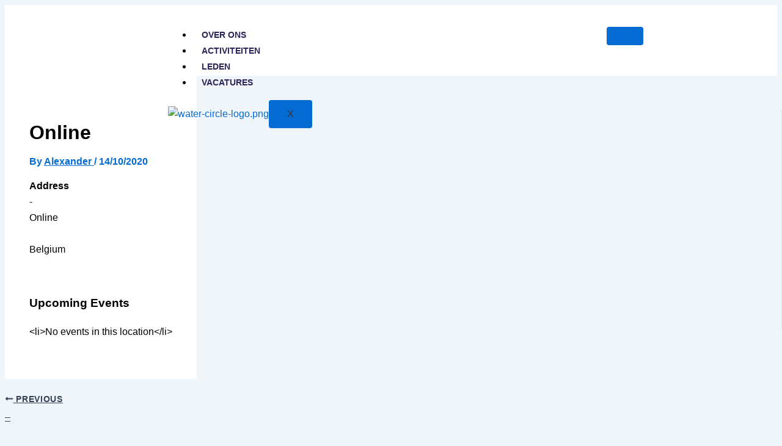

--- FILE ---
content_type: text/css
request_url: https://watercircle.be/wp-content/uploads/elementor/css/post-15203.css?ver=1767755742
body_size: 1943
content:
.elementor-15203 .elementor-element.elementor-element-65ecad37 > .elementor-container > .elementor-column > .elementor-widget-wrap{align-content:center;align-items:center;}.elementor-15203 .elementor-element.elementor-element-65ecad37:not(.elementor-motion-effects-element-type-background), .elementor-15203 .elementor-element.elementor-element-65ecad37 > .elementor-motion-effects-container > .elementor-motion-effects-layer{background-color:#FFFFFF;}.elementor-15203 .elementor-element.elementor-element-65ecad37{transition:background 0.3s, border 0.3s, border-radius 0.3s, box-shadow 0.3s;margin-top:0px;margin-bottom:0px;padding:20px 0px 20px 0px;}.elementor-15203 .elementor-element.elementor-element-65ecad37 > .elementor-background-overlay{transition:background 0.3s, border-radius 0.3s, opacity 0.3s;}.elementor-15203 .elementor-element.elementor-element-6ec9e721:not(.elementor-motion-effects-element-type-background) > .elementor-widget-wrap, .elementor-15203 .elementor-element.elementor-element-6ec9e721 > .elementor-widget-wrap > .elementor-motion-effects-container > .elementor-motion-effects-layer{background-color:#FFA4A4;}.elementor-bc-flex-widget .elementor-15203 .elementor-element.elementor-element-6ec9e721.elementor-column .elementor-widget-wrap{align-items:center;}.elementor-15203 .elementor-element.elementor-element-6ec9e721.elementor-column.elementor-element[data-element_type="column"] > .elementor-widget-wrap.elementor-element-populated{align-content:center;align-items:center;}.elementor-15203 .elementor-element.elementor-element-6ec9e721 > .elementor-widget-wrap > .elementor-widget:not(.elementor-widget__width-auto):not(.elementor-widget__width-initial):not(:last-child):not(.elementor-absolute){margin-bottom:0px;}.elementor-15203 .elementor-element.elementor-element-6ec9e721 > .elementor-element-populated{transition:background 0.3s, border 0.3s, border-radius 0.3s, box-shadow 0.3s;padding:0px 15px 0px 15px;}.elementor-15203 .elementor-element.elementor-element-6ec9e721 > .elementor-element-populated > .elementor-background-overlay{transition:background 0.3s, border-radius 0.3s, opacity 0.3s;}.elementor-widget-icon.elementor-view-stacked .elementor-icon{background-color:var( --e-global-color-primary );}.elementor-widget-icon.elementor-view-framed .elementor-icon, .elementor-widget-icon.elementor-view-default .elementor-icon{color:var( --e-global-color-primary );border-color:var( --e-global-color-primary );}.elementor-widget-icon.elementor-view-framed .elementor-icon, .elementor-widget-icon.elementor-view-default .elementor-icon svg{fill:var( --e-global-color-primary );}.elementor-15203 .elementor-element.elementor-element-2a2a26b4 .elementor-icon-wrapper{text-align:center;}.elementor-15203 .elementor-element.elementor-element-59b04950:not(.elementor-motion-effects-element-type-background) > .elementor-widget-wrap, .elementor-15203 .elementor-element.elementor-element-59b04950 > .elementor-widget-wrap > .elementor-motion-effects-container > .elementor-motion-effects-layer{background-color:#FFA4A4;}.elementor-bc-flex-widget .elementor-15203 .elementor-element.elementor-element-59b04950.elementor-column .elementor-widget-wrap{align-items:center;}.elementor-15203 .elementor-element.elementor-element-59b04950.elementor-column.elementor-element[data-element_type="column"] > .elementor-widget-wrap.elementor-element-populated{align-content:center;align-items:center;}.elementor-15203 .elementor-element.elementor-element-59b04950 > .elementor-widget-wrap > .elementor-widget:not(.elementor-widget__width-auto):not(.elementor-widget__width-initial):not(:last-child):not(.elementor-absolute){margin-bottom:0px;}.elementor-15203 .elementor-element.elementor-element-59b04950 > .elementor-element-populated{transition:background 0.3s, border 0.3s, border-radius 0.3s, box-shadow 0.3s;padding:0px 15px 0px 15px;}.elementor-15203 .elementor-element.elementor-element-59b04950 > .elementor-element-populated > .elementor-background-overlay{transition:background 0.3s, border-radius 0.3s, opacity 0.3s;}.elementor-widget-text-editor{font-family:var( --e-global-typography-text-font-family ), Sans-serif;font-weight:var( --e-global-typography-text-font-weight );color:var( --e-global-color-text );}.elementor-widget-text-editor.elementor-drop-cap-view-stacked .elementor-drop-cap{background-color:var( --e-global-color-primary );}.elementor-widget-text-editor.elementor-drop-cap-view-framed .elementor-drop-cap, .elementor-widget-text-editor.elementor-drop-cap-view-default .elementor-drop-cap{color:var( --e-global-color-primary );border-color:var( --e-global-color-primary );}.elementor-15203 .elementor-element.elementor-element-4ee9b48 > .elementor-widget-container{margin:20px 0px 0px 0px;}.elementor-15203 .elementor-element.elementor-element-4ee9b48{text-align:left;font-family:"Roboto", Sans-serif;font-weight:400;color:#000000;}.elementor-15203 .elementor-element.elementor-element-5b78d226 > .elementor-container > .elementor-column > .elementor-widget-wrap{align-content:center;align-items:center;}.elementor-15203 .elementor-element.elementor-element-5b78d226:not(.elementor-motion-effects-element-type-background), .elementor-15203 .elementor-element.elementor-element-5b78d226 > .elementor-motion-effects-container > .elementor-motion-effects-layer{background-color:#FFFFFF;}.elementor-15203 .elementor-element.elementor-element-5b78d226{transition:background 0.3s, border 0.3s, border-radius 0.3s, box-shadow 0.3s;margin-top:0px;margin-bottom:0px;padding:20px 0px 20px 0px;}.elementor-15203 .elementor-element.elementor-element-5b78d226 > .elementor-background-overlay{transition:background 0.3s, border-radius 0.3s, opacity 0.3s;}.elementor-15203 .elementor-element.elementor-element-4e530369 > .elementor-widget-wrap > .elementor-widget:not(.elementor-widget__width-auto):not(.elementor-widget__width-initial):not(:last-child):not(.elementor-absolute){margin-bottom:0px;}.elementor-15203 .elementor-element.elementor-element-4e530369 > .elementor-element-populated{padding:0px 15px 0px 15px;}.elementor-widget-image .widget-image-caption{color:var( --e-global-color-text );font-family:var( --e-global-typography-text-font-family ), Sans-serif;font-weight:var( --e-global-typography-text-font-weight );}.elementor-15203 .elementor-element.elementor-element-302a5aa7 > .elementor-widget-container{margin:0px 0px 0px 0px;padding:0px 0px 0px 0px;}.elementor-15203 .elementor-element.elementor-element-302a5aa7 img{width:68%;}.elementor-15203 .elementor-element.elementor-element-3b20c9ce > .elementor-widget-wrap > .elementor-widget:not(.elementor-widget__width-auto):not(.elementor-widget__width-initial):not(:last-child):not(.elementor-absolute){margin-bottom:0px;}.elementor-15203 .elementor-element.elementor-element-3b20c9ce > .elementor-element-populated{padding:0px 15px 0px 15px;}.elementor-15203 .elementor-element.elementor-element-7ec30e89 .elementskit-menu-container{background-color:#FFFFFF;height:60px;border-radius:0px 0px 0px 0px;}.elementor-15203 .elementor-element.elementor-element-7ec30e89 .elementskit-navbar-nav > li > a{background-color:#32556F00;font-family:"museo", Sans-serif;font-size:14px;font-weight:700;text-transform:uppercase;color:#292559;padding:0px 15px 0px 15px;}.elementor-15203 .elementor-element.elementor-element-7ec30e89 .elementskit-navbar-nav > li > a:hover, .elementor-15203 .elementor-element.elementor-element-7ec30e89 .elementskit-navbar-nav > li > a:focus, .elementor-15203 .elementor-element.elementor-element-7ec30e89 .elementskit-navbar-nav > li > a:active, .elementor-15203 .elementor-element.elementor-element-7ec30e89 .elementskit-navbar-nav > li:hover > a{background-color:var( --e-global-color-165de85 );}
					.elementor-15203 .elementor-element.elementor-element-7ec30e89 .elementskit-navbar-nav .elementskit-submenu-panel > li > a:hover,
					.elementor-15203 .elementor-element.elementor-element-7ec30e89 .elementskit-navbar-nav .elementskit-submenu-panel > li > a:focus,
					.elementor-15203 .elementor-element.elementor-element-7ec30e89 .elementskit-navbar-nav .elementskit-submenu-panel > li > a:active,
					.elementor-15203 .elementor-element.elementor-element-7ec30e89 .elementskit-navbar-nav .elementskit-submenu-panel > li:hover > a{background-color:var( --e-global-color-165de85 );}.elementor-15203 .elementor-element.elementor-element-7ec30e89 .elementskit-navbar-nav .elementskit-submenu-panel{background-color:transparent;background-image:linear-gradient(180deg, var( --e-global-color-primary ) 0%, #ffffff 100%);border-radius:0px 0px 0px 0px;min-width:220px;box-shadow:0px 0px 10px 0px rgba(0,0,0,0.12);}.elementor-15203 .elementor-element.elementor-element-7ec30e89 .elementskit-menu-hamburger:hover{background-color:#273070;}.elementor-15203 .elementor-element.elementor-element-7ec30e89{z-index:14;}.elementor-15203 .elementor-element.elementor-element-7ec30e89 .elementskit-navbar-nav > li > a:hover{color:#292559;}.elementor-15203 .elementor-element.elementor-element-7ec30e89 .elementskit-navbar-nav > li > a:focus{color:#292559;}.elementor-15203 .elementor-element.elementor-element-7ec30e89 .elementskit-navbar-nav > li > a:active{color:#292559;}.elementor-15203 .elementor-element.elementor-element-7ec30e89 .elementskit-navbar-nav > li:hover > a{color:#292559;}.elementor-15203 .elementor-element.elementor-element-7ec30e89 .elementskit-navbar-nav > li:hover > a .elementskit-submenu-indicator{color:#292559;}.elementor-15203 .elementor-element.elementor-element-7ec30e89 .elementskit-navbar-nav > li > a:hover .elementskit-submenu-indicator{color:#292559;}.elementor-15203 .elementor-element.elementor-element-7ec30e89 .elementskit-navbar-nav > li > a:focus .elementskit-submenu-indicator{color:#292559;}.elementor-15203 .elementor-element.elementor-element-7ec30e89 .elementskit-navbar-nav > li > a:active .elementskit-submenu-indicator{color:#292559;}.elementor-15203 .elementor-element.elementor-element-7ec30e89 .elementskit-navbar-nav > li.current-menu-item > a{color:#292559;}.elementor-15203 .elementor-element.elementor-element-7ec30e89 .elementskit-navbar-nav > li.current-menu-ancestor > a{color:#292559;}.elementor-15203 .elementor-element.elementor-element-7ec30e89 .elementskit-navbar-nav > li.current-menu-ancestor > a .elementskit-submenu-indicator{color:#292559;}.elementor-15203 .elementor-element.elementor-element-7ec30e89 .elementskit-navbar-nav > li > a .elementskit-submenu-indicator{color:var( --e-global-color-primary );fill:var( --e-global-color-primary );}.elementor-15203 .elementor-element.elementor-element-7ec30e89 .elementskit-navbar-nav > li > a .ekit-submenu-indicator-icon{color:var( --e-global-color-primary );fill:var( --e-global-color-primary );}.elementor-15203 .elementor-element.elementor-element-7ec30e89 .elementskit-navbar-nav .elementskit-submenu-panel > li > a{font-family:"Lato", Sans-serif;font-size:11px;font-weight:700;padding:15px 15px 15px 15px;color:#D3947E;}.elementor-15203 .elementor-element.elementor-element-7ec30e89 .elementskit-navbar-nav .elementskit-submenu-panel > li > a:hover{color:#D3947E;}.elementor-15203 .elementor-element.elementor-element-7ec30e89 .elementskit-navbar-nav .elementskit-submenu-panel > li > a:focus{color:#D3947E;}.elementor-15203 .elementor-element.elementor-element-7ec30e89 .elementskit-navbar-nav .elementskit-submenu-panel > li > a:active{color:#D3947E;}.elementor-15203 .elementor-element.elementor-element-7ec30e89 .elementskit-navbar-nav .elementskit-submenu-panel > li:hover > a{color:#D3947E;}.elementor-15203 .elementor-element.elementor-element-7ec30e89 .elementskit-navbar-nav .elementskit-submenu-panel > li.current-menu-item > a{color:#D3947E !important;}.elementor-15203 .elementor-element.elementor-element-7ec30e89 .elementskit-submenu-panel{padding:15px 0px 15px 0px;}.elementor-15203 .elementor-element.elementor-element-7ec30e89 .elementskit-menu-hamburger{float:right;border-style:solid;border-color:#273070;}.elementor-15203 .elementor-element.elementor-element-7ec30e89 .elementskit-menu-hamburger .elementskit-menu-hamburger-icon{background-color:#273070;}.elementor-15203 .elementor-element.elementor-element-7ec30e89 .elementskit-menu-hamburger > .ekit-menu-icon{color:#273070;}.elementor-15203 .elementor-element.elementor-element-7ec30e89 .elementskit-menu-hamburger:hover .elementskit-menu-hamburger-icon{background-color:rgba(255,255,255,0.5);}.elementor-15203 .elementor-element.elementor-element-7ec30e89 .elementskit-menu-hamburger:hover > .ekit-menu-icon{color:rgba(255,255,255,0.5);}.elementor-15203 .elementor-element.elementor-element-7ec30e89 .elementskit-menu-close{color:rgba(51, 51, 51, 1);}.elementor-15203 .elementor-element.elementor-element-7ec30e89 .elementskit-menu-close:hover{color:rgba(255,255,255,0.5);}.elementor-15203 .elementor-element.elementor-element-488acbaa > .elementor-widget-wrap > .elementor-widget:not(.elementor-widget__width-auto):not(.elementor-widget__width-initial):not(:last-child):not(.elementor-absolute){margin-bottom:0px;}.elementor-15203 .elementor-element.elementor-element-488acbaa > .elementor-element-populated{padding:0px 15px 0px 15px;}.elementor-widget-button .elementor-button{background-color:var( --e-global-color-accent );font-family:var( --e-global-typography-accent-font-family ), Sans-serif;font-weight:var( --e-global-typography-accent-font-weight );}.elementor-15203 .elementor-element.elementor-element-3856253e .elementor-button{background-color:var( --e-global-color-primary );border-radius:19px 19px 19px 19px;}.elementor-15203 .elementor-element.elementor-element-3856253e .elementor-button:hover, .elementor-15203 .elementor-element.elementor-element-3856253e .elementor-button:focus{background-color:#3898D4A6;}.elementor-15203 .elementor-element.elementor-element-b29b61c > .elementor-container > .elementor-column > .elementor-widget-wrap{align-content:center;align-items:center;}.elementor-15203 .elementor-element.elementor-element-b29b61c:not(.elementor-motion-effects-element-type-background), .elementor-15203 .elementor-element.elementor-element-b29b61c > .elementor-motion-effects-container > .elementor-motion-effects-layer{background-color:#FFFFFF;}.elementor-15203 .elementor-element.elementor-element-b29b61c{transition:background 0.3s, border 0.3s, border-radius 0.3s, box-shadow 0.3s;margin-top:0px;margin-bottom:0px;padding:20px 0px 20px 0px;}.elementor-15203 .elementor-element.elementor-element-b29b61c > .elementor-background-overlay{transition:background 0.3s, border-radius 0.3s, opacity 0.3s;}.elementor-15203 .elementor-element.elementor-element-3ba31b9 > .elementor-widget-wrap > .elementor-widget:not(.elementor-widget__width-auto):not(.elementor-widget__width-initial):not(:last-child):not(.elementor-absolute){margin-bottom:0px;}.elementor-15203 .elementor-element.elementor-element-3ba31b9 > .elementor-element-populated{padding:0px 15px 0px 15px;}.elementor-15203 .elementor-element.elementor-element-2c6d854 > .elementor-widget-container{margin:0px 0px 0px 0px;padding:0px 0px 0px 0px;}.elementor-15203 .elementor-element.elementor-element-2c6d854 img{width:68%;}.elementor-15203 .elementor-element.elementor-element-fe0217d > .elementor-widget-wrap > .elementor-widget:not(.elementor-widget__width-auto):not(.elementor-widget__width-initial):not(:last-child):not(.elementor-absolute){margin-bottom:0px;}.elementor-15203 .elementor-element.elementor-element-fe0217d > .elementor-element-populated{padding:0px 15px 0px 15px;}.elementor-15203 .elementor-element.elementor-element-f90be45 .elementskit-menu-container{background-color:#FFFFFF;height:60px;border-radius:0px 0px 0px 0px;}.elementor-15203 .elementor-element.elementor-element-f90be45 .elementskit-navbar-nav > li > a{background-color:#32556F00;font-family:"museo", Sans-serif;font-size:14px;font-weight:700;text-transform:uppercase;color:#292559;padding:0px 15px 0px 15px;}.elementor-15203 .elementor-element.elementor-element-f90be45 .elementskit-navbar-nav > li > a:hover, .elementor-15203 .elementor-element.elementor-element-f90be45 .elementskit-navbar-nav > li > a:focus, .elementor-15203 .elementor-element.elementor-element-f90be45 .elementskit-navbar-nav > li > a:active, .elementor-15203 .elementor-element.elementor-element-f90be45 .elementskit-navbar-nav > li:hover > a{background-color:var( --e-global-color-165de85 );}
					.elementor-15203 .elementor-element.elementor-element-f90be45 .elementskit-navbar-nav .elementskit-submenu-panel > li > a:hover,
					.elementor-15203 .elementor-element.elementor-element-f90be45 .elementskit-navbar-nav .elementskit-submenu-panel > li > a:focus,
					.elementor-15203 .elementor-element.elementor-element-f90be45 .elementskit-navbar-nav .elementskit-submenu-panel > li > a:active,
					.elementor-15203 .elementor-element.elementor-element-f90be45 .elementskit-navbar-nav .elementskit-submenu-panel > li:hover > a{background-color:var( --e-global-color-165de85 );}.elementor-15203 .elementor-element.elementor-element-f90be45 .elementskit-navbar-nav .elementskit-submenu-panel{background-color:transparent;background-image:linear-gradient(180deg, var( --e-global-color-primary ) 0%, #ffffff 100%);border-radius:0px 0px 0px 0px;min-width:220px;box-shadow:0px 0px 10px 0px rgba(0,0,0,0.12);}.elementor-15203 .elementor-element.elementor-element-f90be45 .elementskit-menu-hamburger:hover{background-color:#273070;}.elementor-15203 .elementor-element.elementor-element-f90be45{z-index:14;}.elementor-15203 .elementor-element.elementor-element-f90be45 .elementskit-navbar-nav > li > a:hover{color:#292559;}.elementor-15203 .elementor-element.elementor-element-f90be45 .elementskit-navbar-nav > li > a:focus{color:#292559;}.elementor-15203 .elementor-element.elementor-element-f90be45 .elementskit-navbar-nav > li > a:active{color:#292559;}.elementor-15203 .elementor-element.elementor-element-f90be45 .elementskit-navbar-nav > li:hover > a{color:#292559;}.elementor-15203 .elementor-element.elementor-element-f90be45 .elementskit-navbar-nav > li:hover > a .elementskit-submenu-indicator{color:#292559;}.elementor-15203 .elementor-element.elementor-element-f90be45 .elementskit-navbar-nav > li > a:hover .elementskit-submenu-indicator{color:#292559;}.elementor-15203 .elementor-element.elementor-element-f90be45 .elementskit-navbar-nav > li > a:focus .elementskit-submenu-indicator{color:#292559;}.elementor-15203 .elementor-element.elementor-element-f90be45 .elementskit-navbar-nav > li > a:active .elementskit-submenu-indicator{color:#292559;}.elementor-15203 .elementor-element.elementor-element-f90be45 .elementskit-navbar-nav > li.current-menu-item > a{color:#292559;}.elementor-15203 .elementor-element.elementor-element-f90be45 .elementskit-navbar-nav > li.current-menu-ancestor > a{color:#292559;}.elementor-15203 .elementor-element.elementor-element-f90be45 .elementskit-navbar-nav > li.current-menu-ancestor > a .elementskit-submenu-indicator{color:#292559;}.elementor-15203 .elementor-element.elementor-element-f90be45 .elementskit-navbar-nav > li > a .elementskit-submenu-indicator{color:var( --e-global-color-primary );fill:var( --e-global-color-primary );}.elementor-15203 .elementor-element.elementor-element-f90be45 .elementskit-navbar-nav > li > a .ekit-submenu-indicator-icon{color:var( --e-global-color-primary );fill:var( --e-global-color-primary );}.elementor-15203 .elementor-element.elementor-element-f90be45 .elementskit-navbar-nav .elementskit-submenu-panel > li > a{font-family:"Lato", Sans-serif;font-size:11px;font-weight:700;padding:15px 15px 15px 15px;color:#D3947E;}.elementor-15203 .elementor-element.elementor-element-f90be45 .elementskit-navbar-nav .elementskit-submenu-panel > li > a:hover{color:#D3947E;}.elementor-15203 .elementor-element.elementor-element-f90be45 .elementskit-navbar-nav .elementskit-submenu-panel > li > a:focus{color:#D3947E;}.elementor-15203 .elementor-element.elementor-element-f90be45 .elementskit-navbar-nav .elementskit-submenu-panel > li > a:active{color:#D3947E;}.elementor-15203 .elementor-element.elementor-element-f90be45 .elementskit-navbar-nav .elementskit-submenu-panel > li:hover > a{color:#D3947E;}.elementor-15203 .elementor-element.elementor-element-f90be45 .elementskit-navbar-nav .elementskit-submenu-panel > li.current-menu-item > a{color:#D3947E !important;}.elementor-15203 .elementor-element.elementor-element-f90be45 .elementskit-submenu-panel{padding:15px 0px 15px 0px;}.elementor-15203 .elementor-element.elementor-element-f90be45 .elementskit-menu-hamburger{float:right;border-style:solid;border-color:#273070;}.elementor-15203 .elementor-element.elementor-element-f90be45 .elementskit-menu-hamburger .elementskit-menu-hamburger-icon{background-color:#273070;}.elementor-15203 .elementor-element.elementor-element-f90be45 .elementskit-menu-hamburger > .ekit-menu-icon{color:#273070;}.elementor-15203 .elementor-element.elementor-element-f90be45 .elementskit-menu-hamburger:hover .elementskit-menu-hamburger-icon{background-color:rgba(255,255,255,0.5);}.elementor-15203 .elementor-element.elementor-element-f90be45 .elementskit-menu-hamburger:hover > .ekit-menu-icon{color:rgba(255,255,255,0.5);}.elementor-15203 .elementor-element.elementor-element-f90be45 .elementskit-menu-close{color:rgba(51, 51, 51, 1);}.elementor-15203 .elementor-element.elementor-element-f90be45 .elementskit-menu-close:hover{color:rgba(255,255,255,0.5);}@media(max-width:1024px){.elementor-15203 .elementor-element.elementor-element-65ecad37{padding:15px 0px 15px 0px;}.elementor-15203 .elementor-element.elementor-element-5b78d226{padding:15px 0px 15px 0px;}.elementor-15203 .elementor-element.elementor-element-7ec30e89 .elementskit-nav-identity-panel{padding:10px 0px 10px 0px;}.elementor-15203 .elementor-element.elementor-element-7ec30e89 .elementskit-menu-container{max-width:350px;border-radius:0px 0px 0px 0px;}.elementor-15203 .elementor-element.elementor-element-7ec30e89 .elementskit-navbar-nav > li > a{color:#000000;padding:10px 15px 10px 15px;}.elementor-15203 .elementor-element.elementor-element-7ec30e89 .elementskit-navbar-nav .elementskit-submenu-panel > li > a{padding:15px 15px 15px 15px;}.elementor-15203 .elementor-element.elementor-element-7ec30e89 .elementskit-navbar-nav .elementskit-submenu-panel{border-radius:0px 0px 0px 0px;}.elementor-15203 .elementor-element.elementor-element-7ec30e89 .elementskit-menu-hamburger{padding:8px 8px 8px 8px;width:45px;border-radius:3px;}.elementor-15203 .elementor-element.elementor-element-7ec30e89 .elementskit-menu-close{padding:8px 8px 8px 8px;margin:12px 12px 12px 12px;width:45px;border-radius:3px;}.elementor-15203 .elementor-element.elementor-element-7ec30e89 .elementskit-nav-logo > img{max-width:160px;max-height:60px;}.elementor-15203 .elementor-element.elementor-element-7ec30e89 .elementskit-nav-logo{margin:5px 0px 5px 0px;padding:5px 5px 5px 5px;}.elementor-15203 .elementor-element.elementor-element-b29b61c{padding:15px 0px 15px 0px;}.elementor-15203 .elementor-element.elementor-element-f90be45 .elementskit-nav-identity-panel{padding:10px 0px 10px 0px;}.elementor-15203 .elementor-element.elementor-element-f90be45 .elementskit-menu-container{max-width:350px;border-radius:0px 0px 0px 0px;}.elementor-15203 .elementor-element.elementor-element-f90be45 .elementskit-navbar-nav > li > a{color:#000000;padding:10px 15px 10px 15px;}.elementor-15203 .elementor-element.elementor-element-f90be45 .elementskit-navbar-nav .elementskit-submenu-panel > li > a{padding:15px 15px 15px 15px;}.elementor-15203 .elementor-element.elementor-element-f90be45 .elementskit-navbar-nav .elementskit-submenu-panel{border-radius:0px 0px 0px 0px;}.elementor-15203 .elementor-element.elementor-element-f90be45 .elementskit-menu-hamburger{padding:8px 8px 8px 8px;width:45px;border-radius:3px;}.elementor-15203 .elementor-element.elementor-element-f90be45 .elementskit-menu-close{padding:8px 8px 8px 8px;margin:12px 12px 12px 12px;width:45px;border-radius:3px;}.elementor-15203 .elementor-element.elementor-element-f90be45 .elementskit-nav-logo > img{max-width:160px;max-height:60px;}.elementor-15203 .elementor-element.elementor-element-f90be45 .elementskit-nav-logo{margin:5px 0px 5px 0px;padding:5px 5px 5px 5px;}}@media(max-width:767px){.elementor-15203 .elementor-element.elementor-element-65ecad37{margin-top:0px;margin-bottom:0px;padding:11px 0px 11px 0px;}.elementor-15203 .elementor-element.elementor-element-6ec9e721{width:20%;}.elementor-15203 .elementor-element.elementor-element-6ec9e721 > .elementor-widget-wrap > .elementor-widget:not(.elementor-widget__width-auto):not(.elementor-widget__width-initial):not(:last-child):not(.elementor-absolute){margin-bottom:1px;}.elementor-15203 .elementor-element.elementor-element-6ec9e721 > .elementor-element-populated{margin:0px 0px 0px 0px;--e-column-margin-right:0px;--e-column-margin-left:0px;padding:0px 0px 0px 90px;}.elementor-15203 .elementor-element.elementor-element-59b04950{width:20%;}.elementor-15203 .elementor-element.elementor-element-59b04950 > .elementor-widget-wrap > .elementor-widget:not(.elementor-widget__width-auto):not(.elementor-widget__width-initial):not(:last-child):not(.elementor-absolute){margin-bottom:1px;}.elementor-15203 .elementor-element.elementor-element-59b04950 > .elementor-element-populated{margin:0px 0px 0px 0px;--e-column-margin-right:0px;--e-column-margin-left:0px;padding:0px 0px 0px 90px;}.elementor-15203 .elementor-element.elementor-element-5b78d226{margin-top:0px;margin-bottom:0px;padding:11px 0px 11px 0px;}.elementor-15203 .elementor-element.elementor-element-4e530369{width:35%;}.elementor-15203 .elementor-element.elementor-element-302a5aa7 img{width:100%;}.elementor-15203 .elementor-element.elementor-element-3b20c9ce{width:20%;}.elementor-15203 .elementor-element.elementor-element-3b20c9ce > .elementor-widget-wrap > .elementor-widget:not(.elementor-widget__width-auto):not(.elementor-widget__width-initial):not(:last-child):not(.elementor-absolute){margin-bottom:1px;}.elementor-15203 .elementor-element.elementor-element-3b20c9ce > .elementor-element-populated{margin:0px 0px 0px 0px;--e-column-margin-right:0px;--e-column-margin-left:0px;padding:0px 0px 0px 120px;}.elementor-15203 .elementor-element.elementor-element-7ec30e89 .elementskit-menu-container{max-width:37%;border-radius:0px 0px 0px 0px;}.elementor-15203 .elementor-element.elementor-element-7ec30e89 .elementskit-navbar-nav > li > a{color:var( --e-global-color-primary );}.elementor-15203 .elementor-element.elementor-element-7ec30e89 .elementskit-navbar-nav > li > a:hover{color:var( --e-global-color-primary );}.elementor-15203 .elementor-element.elementor-element-7ec30e89 .elementskit-navbar-nav > li > a:focus{color:var( --e-global-color-primary );}.elementor-15203 .elementor-element.elementor-element-7ec30e89 .elementskit-navbar-nav > li > a:active{color:var( --e-global-color-primary );}.elementor-15203 .elementor-element.elementor-element-7ec30e89 .elementskit-navbar-nav > li:hover > a{color:var( --e-global-color-primary );}.elementor-15203 .elementor-element.elementor-element-7ec30e89 .elementskit-navbar-nav > li:hover > a .elementskit-submenu-indicator{color:var( --e-global-color-primary );}.elementor-15203 .elementor-element.elementor-element-7ec30e89 .elementskit-navbar-nav > li > a:hover .elementskit-submenu-indicator{color:var( --e-global-color-primary );}.elementor-15203 .elementor-element.elementor-element-7ec30e89 .elementskit-navbar-nav > li > a:focus .elementskit-submenu-indicator{color:var( --e-global-color-primary );}.elementor-15203 .elementor-element.elementor-element-7ec30e89 .elementskit-navbar-nav > li > a:active .elementskit-submenu-indicator{color:var( --e-global-color-primary );}.elementor-15203 .elementor-element.elementor-element-7ec30e89 .elementskit-navbar-nav > li.current-menu-item > a{color:var( --e-global-color-primary );}.elementor-15203 .elementor-element.elementor-element-7ec30e89 .elementskit-navbar-nav > li.current-menu-ancestor > a{color:var( --e-global-color-primary );}.elementor-15203 .elementor-element.elementor-element-7ec30e89 .elementskit-navbar-nav > li.current-menu-ancestor > a .elementskit-submenu-indicator{color:var( --e-global-color-primary );}.elementor-15203 .elementor-element.elementor-element-7ec30e89 .elementskit-navbar-nav .elementskit-submenu-panel > li > a{color:var( --e-global-color-primary );}.elementor-15203 .elementor-element.elementor-element-7ec30e89 .elementskit-navbar-nav .elementskit-submenu-panel > li.current-menu-item > a{color:var( --e-global-color-primary );}.elementor-15203 .elementor-element.elementor-element-7ec30e89 .elementskit-menu-hamburger{border-width:1px 1px 1px 1px;}.elementor-15203 .elementor-element.elementor-element-7ec30e89 .elementskit-nav-logo > img{max-width:75px;max-height:50px;}.elementor-15203 .elementor-element.elementor-element-488acbaa{width:20%;}.elementor-15203 .elementor-element.elementor-element-488acbaa > .elementor-widget-wrap > .elementor-widget:not(.elementor-widget__width-auto):not(.elementor-widget__width-initial):not(:last-child):not(.elementor-absolute){margin-bottom:1px;}.elementor-15203 .elementor-element.elementor-element-b29b61c{margin-top:0px;margin-bottom:0px;padding:11px 0px 11px 0px;}.elementor-15203 .elementor-element.elementor-element-3ba31b9{width:35%;}.elementor-15203 .elementor-element.elementor-element-2c6d854 img{width:100%;}.elementor-15203 .elementor-element.elementor-element-fe0217d{width:50%;}.elementor-15203 .elementor-element.elementor-element-fe0217d > .elementor-widget-wrap > .elementor-widget:not(.elementor-widget__width-auto):not(.elementor-widget__width-initial):not(:last-child):not(.elementor-absolute){margin-bottom:1px;}.elementor-15203 .elementor-element.elementor-element-fe0217d > .elementor-element-populated{margin:0px 0px 0px 0px;--e-column-margin-right:0px;--e-column-margin-left:0px;padding:0px 0px 0px 20px;}.elementor-15203 .elementor-element.elementor-element-f90be45 .elementskit-menu-container{max-width:37%;border-radius:0px 0px 0px 0px;}.elementor-15203 .elementor-element.elementor-element-f90be45 .elementskit-navbar-nav > li > a{color:var( --e-global-color-primary );}.elementor-15203 .elementor-element.elementor-element-f90be45 .elementskit-navbar-nav > li > a:hover{color:var( --e-global-color-primary );}.elementor-15203 .elementor-element.elementor-element-f90be45 .elementskit-navbar-nav > li > a:focus{color:var( --e-global-color-primary );}.elementor-15203 .elementor-element.elementor-element-f90be45 .elementskit-navbar-nav > li > a:active{color:var( --e-global-color-primary );}.elementor-15203 .elementor-element.elementor-element-f90be45 .elementskit-navbar-nav > li:hover > a{color:var( --e-global-color-primary );}.elementor-15203 .elementor-element.elementor-element-f90be45 .elementskit-navbar-nav > li:hover > a .elementskit-submenu-indicator{color:var( --e-global-color-primary );}.elementor-15203 .elementor-element.elementor-element-f90be45 .elementskit-navbar-nav > li > a:hover .elementskit-submenu-indicator{color:var( --e-global-color-primary );}.elementor-15203 .elementor-element.elementor-element-f90be45 .elementskit-navbar-nav > li > a:focus .elementskit-submenu-indicator{color:var( --e-global-color-primary );}.elementor-15203 .elementor-element.elementor-element-f90be45 .elementskit-navbar-nav > li > a:active .elementskit-submenu-indicator{color:var( --e-global-color-primary );}.elementor-15203 .elementor-element.elementor-element-f90be45 .elementskit-navbar-nav > li.current-menu-item > a{color:var( --e-global-color-primary );}.elementor-15203 .elementor-element.elementor-element-f90be45 .elementskit-navbar-nav > li.current-menu-ancestor > a{color:var( --e-global-color-primary );}.elementor-15203 .elementor-element.elementor-element-f90be45 .elementskit-navbar-nav > li.current-menu-ancestor > a .elementskit-submenu-indicator{color:var( --e-global-color-primary );}.elementor-15203 .elementor-element.elementor-element-f90be45 .elementskit-navbar-nav .elementskit-submenu-panel > li > a{color:var( --e-global-color-primary );}.elementor-15203 .elementor-element.elementor-element-f90be45 .elementskit-navbar-nav .elementskit-submenu-panel > li.current-menu-item > a{color:var( --e-global-color-primary );}.elementor-15203 .elementor-element.elementor-element-f90be45 .elementskit-menu-hamburger{border-width:1px 1px 1px 1px;}.elementor-15203 .elementor-element.elementor-element-f90be45 .elementskit-nav-logo > img{max-width:75px;max-height:50px;}}@media(min-width:768px){.elementor-15203 .elementor-element.elementor-element-6ec9e721{width:19.25%;}.elementor-15203 .elementor-element.elementor-element-59b04950{width:80.75%;}.elementor-15203 .elementor-element.elementor-element-4e530369{width:19.937%;}.elementor-15203 .elementor-element.elementor-element-3b20c9ce{width:63.926%;}.elementor-15203 .elementor-element.elementor-element-488acbaa{width:15.801%;}}@media(max-width:1024px) and (min-width:768px){.elementor-15203 .elementor-element.elementor-element-6ec9e721{width:50%;}.elementor-15203 .elementor-element.elementor-element-59b04950{width:50%;}.elementor-15203 .elementor-element.elementor-element-4e530369{width:50%;}.elementor-15203 .elementor-element.elementor-element-3b20c9ce{width:50%;}.elementor-15203 .elementor-element.elementor-element-488acbaa{width:50%;}.elementor-15203 .elementor-element.elementor-element-3ba31b9{width:50%;}.elementor-15203 .elementor-element.elementor-element-fe0217d{width:50%;}}

--- FILE ---
content_type: text/css
request_url: https://watercircle.be/wp-content/uploads/elementor/css/post-15466.css?ver=1767755742
body_size: 514
content:
.elementor-15466 .elementor-element.elementor-element-339b274:not(.elementor-motion-effects-element-type-background), .elementor-15466 .elementor-element.elementor-element-339b274 > .elementor-motion-effects-container > .elementor-motion-effects-layer{background-color:var( --e-global-color-primary );}.elementor-15466 .elementor-element.elementor-element-339b274{transition:background 0.3s, border 0.3s, border-radius 0.3s, box-shadow 0.3s;padding:60px 0px 30px 0px;}.elementor-15466 .elementor-element.elementor-element-339b274 > .elementor-background-overlay{transition:background 0.3s, border-radius 0.3s, opacity 0.3s;}.elementor-widget-heading .elementor-heading-title{font-family:var( --e-global-typography-primary-font-family ), Sans-serif;font-weight:var( --e-global-typography-primary-font-weight );color:var( --e-global-color-primary );}.elementor-15466 .elementor-element.elementor-element-7495cd3 > .elementor-widget-container{margin:0px 0px 20px 0px;}.elementor-15466 .elementor-element.elementor-element-7495cd3 .elementor-heading-title{color:#FFFFFF;}.elementor-widget-text-editor{font-family:var( --e-global-typography-text-font-family ), Sans-serif;font-weight:var( --e-global-typography-text-font-weight );color:var( --e-global-color-text );}.elementor-widget-text-editor.elementor-drop-cap-view-stacked .elementor-drop-cap{background-color:var( --e-global-color-primary );}.elementor-widget-text-editor.elementor-drop-cap-view-framed .elementor-drop-cap, .elementor-widget-text-editor.elementor-drop-cap-view-default .elementor-drop-cap{color:var( --e-global-color-primary );border-color:var( --e-global-color-primary );}.elementor-15466 .elementor-element.elementor-element-247dd21{font-family:"Ruda", Sans-serif;font-weight:400;text-decoration:underline;line-height:9px;color:#FFFFFF;}.elementor-15466 .elementor-element.elementor-element-247dd21 a{color:var( --e-global-color-165de85 );}.elementor-widget-image .widget-image-caption{color:var( --e-global-color-text );font-family:var( --e-global-typography-text-font-family ), Sans-serif;font-weight:var( --e-global-typography-text-font-weight );}.elementor-15466 .elementor-element.elementor-element-c16a1fe > .elementor-widget-container{padding:0px 0px 0px 0px;}.elementor-15466 .elementor-element.elementor-element-c16a1fe img{border-style:solid;border-width:22px 22px 22px 22px;border-color:#FFFFFF;border-radius:20px 20px 20px 20px;}.elementor-widget-icon-list .elementor-icon-list-item:not(:last-child):after{border-color:var( --e-global-color-text );}.elementor-widget-icon-list .elementor-icon-list-icon i{color:var( --e-global-color-primary );}.elementor-widget-icon-list .elementor-icon-list-icon svg{fill:var( --e-global-color-primary );}.elementor-widget-icon-list .elementor-icon-list-item > .elementor-icon-list-text, .elementor-widget-icon-list .elementor-icon-list-item > a{font-family:var( --e-global-typography-text-font-family ), Sans-serif;font-weight:var( --e-global-typography-text-font-weight );}.elementor-widget-icon-list .elementor-icon-list-text{color:var( --e-global-color-secondary );}.elementor-15466 .elementor-element.elementor-element-b81fb76 > .elementor-widget-container{margin:2rem 0rem 0rem 0rem;}.elementor-15466 .elementor-element.elementor-element-b81fb76 .elementor-icon-list-items:not(.elementor-inline-items) .elementor-icon-list-item:not(:last-child){padding-block-end:calc(2px/2);}.elementor-15466 .elementor-element.elementor-element-b81fb76 .elementor-icon-list-items:not(.elementor-inline-items) .elementor-icon-list-item:not(:first-child){margin-block-start:calc(2px/2);}.elementor-15466 .elementor-element.elementor-element-b81fb76 .elementor-icon-list-items.elementor-inline-items .elementor-icon-list-item{margin-inline:calc(2px/2);}.elementor-15466 .elementor-element.elementor-element-b81fb76 .elementor-icon-list-items.elementor-inline-items{margin-inline:calc(-2px/2);}.elementor-15466 .elementor-element.elementor-element-b81fb76 .elementor-icon-list-items.elementor-inline-items .elementor-icon-list-item:after{inset-inline-end:calc(-2px/2);}.elementor-15466 .elementor-element.elementor-element-b81fb76 .elementor-icon-list-icon i{color:var( --e-global-color-165de85 );transition:color 0.3s;}.elementor-15466 .elementor-element.elementor-element-b81fb76 .elementor-icon-list-icon svg{fill:var( --e-global-color-165de85 );transition:fill 0.3s;}.elementor-15466 .elementor-element.elementor-element-b81fb76{--e-icon-list-icon-size:14px;--icon-vertical-offset:0px;}.elementor-15466 .elementor-element.elementor-element-b81fb76 .elementor-icon-list-text{color:#FFFFFF;transition:color 0.3s;}.elementor-15466 .elementor-element.elementor-element-e790c80 > .elementor-widget-container{margin:0px 0px 0px 0px;padding:30px 0px 0px 0px;}.elementor-15466 .elementor-element.elementor-element-e790c80{text-align:center;}@media(min-width:768px){.elementor-15466 .elementor-element.elementor-element-3de32c9{width:30%;}.elementor-15466 .elementor-element.elementor-element-244c49b{width:20%;}.elementor-15466 .elementor-element.elementor-element-a3db119{width:25%;}.elementor-15466 .elementor-element.elementor-element-86b9230{width:25%;}}@media(max-width:767px){.elementor-15466 .elementor-element.elementor-element-339b274{padding:030px 0px 30px 09px;}.elementor-15466 .elementor-element.elementor-element-c16a1fe{text-align:left;}.elementor-15466 .elementor-element.elementor-element-c16a1fe img{width:58%;}.elementor-15466 .elementor-element.elementor-element-702e2c7{margin-top:0px;margin-bottom:0px;padding:0px 0px 0px 0px;}}